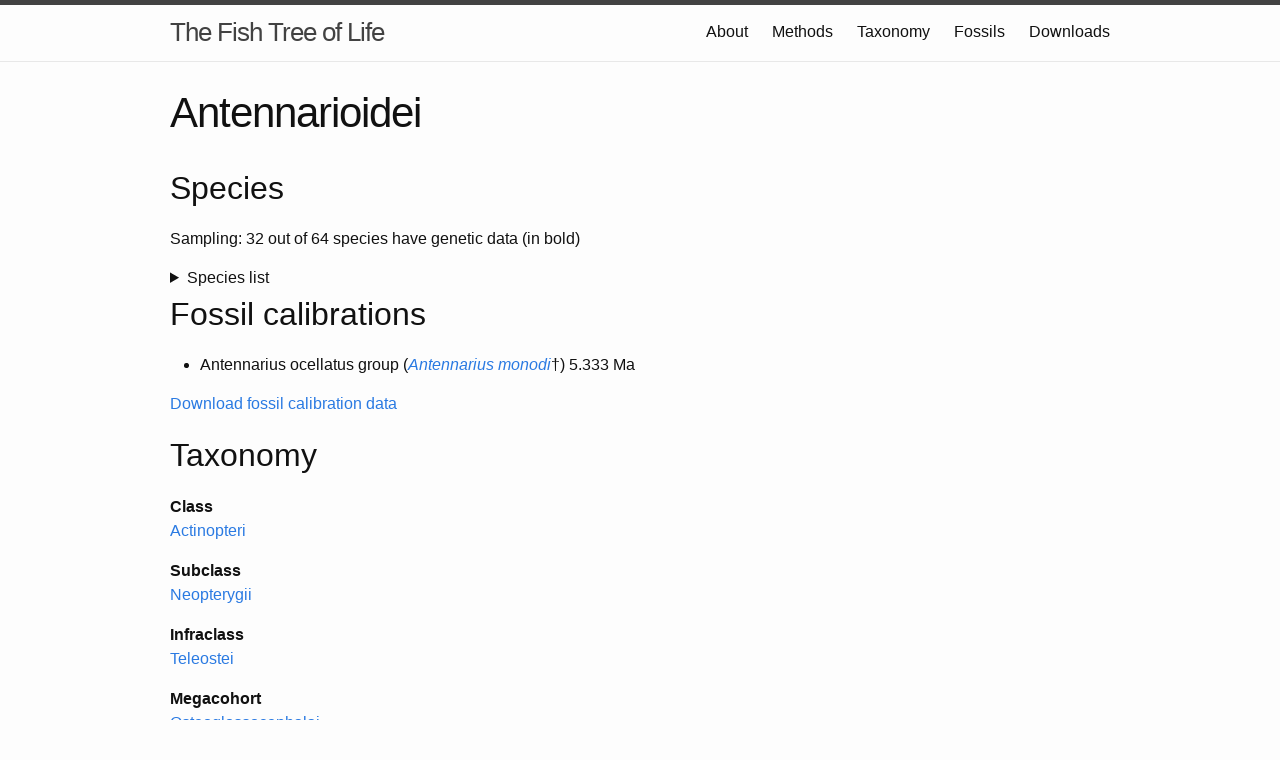

--- FILE ---
content_type: text/html; charset=utf-8
request_url: https://fishtreeoflife.org/taxonomy/suborder/Antennarioidei/
body_size: 4264
content:
<!DOCTYPE html>
<html lang="en">
  <head>
    <meta charset="utf-8">
    <meta http-equiv="X-UA-Compatible" content="IE=edge">
    <meta name="viewport" content="width=device-width, initial-scale=1">
    <link href='/favicon.ico' rel='shortcut icon' sizes='36x36 24x24 16x16' type='image/x-icon'/>
    <link href='/favicon.png' rel='icon' sizes='196x196' type='image/png'/>
    <meta content='/mstile-icon-128x128.png' name='msapplication-TileImage'/>
    <meta content='transparent' name='msapplication-TileColor'/>
    <link href='/manifest.webmanifest' rel='manifest'/>
    <meta content='/browserconfig.xml' name='msapplication-config'/>
    <!-- Begin Jekyll SEO tag v2.8.0 -->
    <title>Antennarioidei | The Fish Tree of Life</title>
    <meta name="generator" content="Jekyll v4.4.1" />
    <meta property="og:title" content="Antennarioidei" />
    <meta name="author" content="Jonathan Chang" />
    <meta property="og:locale" content="en_US" />
    <meta name="description" content="Taxonomy and phylogeny of Antennarioidei, a suborder of ray-finned fishes. Based on the Phylogenetic Fish Classification. Also includes species checklists, fossil calibrations, DNA sequences." />
    <meta property="og:description" content="Taxonomy and phylogeny of Antennarioidei, a suborder of ray-finned fishes. Based on the Phylogenetic Fish Classification. Also includes species checklists, fossil calibrations, DNA sequences." />
    <link rel="canonical" href="https://fishtreeoflife.org/taxonomy/suborder/Antennarioidei/" />
    <meta property="og:url" content="https://fishtreeoflife.org/taxonomy/suborder/Antennarioidei/" />
    <meta property="og:site_name" content="The Fish Tree of Life" />
    <meta property="og:image" content="https://fishtreeoflife.org/downloads/front-page-tree@1x.png" />
    <meta property="og:type" content="article" />
    <meta property="article:published_time" content="2026-01-19T01:13:35+00:00" />
    <meta name="twitter:card" content="summary_large_image" />
    <meta property="twitter:image" content="https://fishtreeoflife.org/downloads/front-page-tree@1x.png" />
    <meta property="twitter:title" content="Antennarioidei" />
    <meta name="twitter:site" content="@chang_jon" />
    <meta name="twitter:creator" content="@Jonathan Chang" />
    <script type="application/ld+json">
      {"@context":"https://schema.org","@type":"BlogPosting","author":{"@type":"Person","name":"Jonathan Chang"},"dateModified":"2026-01-19T01:13:35+00:00","datePublished":"2026-01-19T01:13:35+00:00","description":"Taxonomy and phylogeny of Antennarioidei, a suborder of ray-finned fishes. Based on the Phylogenetic Fish Classification. Also includes species checklists, fossil calibrations, DNA sequences.","headline":"Antennarioidei","image":"https://fishtreeoflife.org/downloads/front-page-tree@1x.png","mainEntityOfPage":{"@type":"WebPage","@id":"https://fishtreeoflife.org/taxonomy/suborder/Antennarioidei/"},"url":"https://fishtreeoflife.org/taxonomy/suborder/Antennarioidei/"}
    </script>
    <!-- End Jekyll SEO tag -->
    <link rel="stylesheet" href="/css/main.css" />
    <script async src="https://www.googletagmanager.com/gtag/js?id=UA-15180347-2"></script>
    <script>
      window.dataLayer = window.dataLayer || [];
      function gtag(){dataLayer.push(arguments);}
      gtag('js', new Date());

      gtag('config', 'UA-15180347-2');
    </script>
  </head>
  <body>
    <header class="site-header" role="banner">
      <div class="wrapper">
        <a class="site-title" href="/">The Fish Tree of Life</a>
        <nav class="site-nav">
          <input type="checkbox" id="nav-trigger" class="nav-trigger" />
          <label for="nav-trigger">
            <span class="menu-icon">
              <svg viewBox="0 0 18 15" width="18px" height="15px">
                <path fill="#424242" d="M18,1.484c0,0.82-0.665,1.484-1.484,1.484H1.484C0.665,2.969,0,2.304,0,1.484l0,0C0,0.665,0.665,0,1.484,0 h15.031C17.335,0,18,0.665,18,1.484L18,1.484z"/>
                <path fill="#424242" d="M18,7.516C18,8.335,17.335,9,16.516,9H1.484C0.665,9,0,8.335,0,7.516l0,0c0-0.82,0.665-1.484,1.484-1.484 h15.031C17.335,6.031,18,6.696,18,7.516L18,7.516z"/>
                <path fill="#424242" d="M18,13.516C18,14.335,17.335,15,16.516,15H1.484C0.665,15,0,14.335,0,13.516l0,0 c0-0.82,0.665-1.484,1.484-1.484h15.031C17.335,12.031,18,12.696,18,13.516L18,13.516z"/>
              </svg>
            </span>
          </label>
          <div class="trigger">
            <a class="page-link" href="/about/">About</a>
            <a class="page-link" href="/methods/">Methods</a>
            <a class="page-link" href="/taxonomy/">Taxonomy</a>
            <a class="page-link" href="/fossils/">Fossils</a>
            <a class="page-link" href="/downloads/">Downloads</a>
          </div>
        </nav>
      </div>
    </header>
    <main class="page-content" aria-label="Content">
      <div class="wrapper">
        <article class="post">
          <header class="post-header">
            <h1 class="post-title">Antennarioidei</h1>
          </header>
          <div class="post-content">
            <section id="species">
              <h2>Species</h2>
              <p>Sampling: 32 out of 64 species have genetic data (in bold)</p>
              <details>
                <summary>Species list</summary>
                <ul id="species-list">
                  <li><strong><em>Antennarius commerson</em></strong></li>
                  <li><strong><em>Antennarius hispidus</em></strong></li>
                  <li><strong><em>Antennarius indicus</em></strong></li>
                  <li><strong><em>Antennarius maculatus</em></strong></li>
                  <li><strong><em>Antennarius multiocellatus</em></strong></li>
                  <li><strong><em>Antennarius pauciradiatus</em></strong></li>
                  <li><strong><em>Antennarius pictus</em></strong></li>
                  <li><strong><em>Antennarius striatus</em></strong></li>
                  <li><strong><em>Antennatus bermudensis</em></strong></li>
                  <li><strong><em>Antennatus coccineus</em></strong></li>
                  <li><strong><em>Antennatus nummifer</em></strong></li>
                  <li><strong><em>Antennatus rosaceus</em></strong></li>
                  <li><strong><em>Antennatus sanguineus</em></strong></li>
                  <li><strong><em>Antennatus tuberosus</em></strong></li>
                  <li><strong><em>Echinophryne crassispina</em></strong></li>
                  <li><strong><em>Echinophryne mitchellii</em></strong></li>
                  <li><strong><em>Fowlerichthys avalonis</em></strong></li>
                  <li><strong><em>Fowlerichthys radiosus</em></strong></li>
                  <li><strong><em>Fowlerichthys scriptissimus</em></strong></li>
                  <li><strong><em>Histiophryne bougainvilli</em></strong></li>
                  <li><strong><em>Histiophryne cryptacanthus</em></strong></li>
                  <li><strong><em>Histiophryne maggiewalker</em></strong></li>
                  <li><strong><em>Histiophryne psychedelica</em></strong></li>
                  <li><strong><em>Histrio histrio</em></strong></li>
                  <li><strong><em>Kuiterichthys furcipilis</em></strong></li>
                  <li><strong><em>Lophiocharon lithinostomus</em></strong></li>
                  <li><strong><em>Lophiocharon trisignatus</em></strong></li>
                  <li><strong><em>Phyllophryne scortea</em></strong></li>
                  <li><strong><em>Rhycherus filamentosus</em></strong></li>
                  <li><strong><em>Tathicarpus butleri</em></strong></li>
                  <li><strong><em>Dibrachichthys melanurus</em></strong></li>
                  <li><strong><em>Tetrabrachium ocellatum</em></strong></li>
                  <li><em>Allenichthys glauerti</em></li>
                  <li><em>Antennarius biocellatus</em></li>
                  <li><em>Antennarius pardalis</em></li>
                  <li><em>Antennarius randalli</em></li>
                  <li><em>Antennatus analis</em></li>
                  <li><em>Antennatus dorehensis</em></li>
                  <li><em>Antennatus duescus</em></li>
                  <li><em>Antennatus flagellatus</em></li>
                  <li><em>Antennatus linearis</em></li>
                  <li><em>Antennatus strigatus</em></li>
                  <li><em>Echinophryne reynoldsi</em></li>
                  <li><em>Fowlerichthys ocellatus</em></li>
                  <li><em>Fowlerichthys senegalensis</em></li>
                  <li><em>Histiophryne pogonius</em></li>
                  <li><em>Lophiocharon hutchinsi</em></li>
                  <li><em>Nudiantennarius subteres</em></li>
                  <li><em>Rhycherus gloveri</em></li>
                  <li><em>Brachionichthys australis</em></li>
                  <li><em>Brachionichthys hirsutus</em></li>
                  <li><em>Brachiopsilus dianthus</em></li>
                  <li><em>Brachiopsilus dossenus</em></li>
                  <li><em>Brachiopsilus ziebelli</em></li>
                  <li><em>Pezichthys amplispinus</em></li>
                  <li><em>Pezichthys compressus</em></li>
                  <li><em>Pezichthys eltanini</em></li>
                  <li><em>Pezichthys macropinnis</em></li>
                  <li><em>Pezichthys nigrocilium</em></li>
                  <li><em>Sympterichthys moultoni</em></li>
                  <li><em>Sympterichthys politus</em></li>
                  <li><em>Sympterichthys unipennis</em></li>
                  <li><em>Thymichthys verrucosus</em></li>
                  <li><em>Lophichthys boschmai</em></li>
                </ul>
              </details>
            </section>
            <section id="fossils">
              <h2>Fossil calibrations</h2>
              <ul>
                <li>Antennarius ocellatus group (<em><a href="/fossils/antennarius-monodi">Antennarius monodi</a></em>&dagger;) 5.333 Ma</li>
              </ul>
              <p><a href="data:application/json,[%7B%22clade%22:%22Antennarius%20ocellatus%20group%22,%22fossil%22:%22Antennarius%20monodi%22,%22left%22:%22Antennarius_indicus%22,%22right%22:%22Antennarius_striatus%22,%22min%22:%225.333%22,%22max%22:%2249.96766967%22,%22locality%22:%22Oran,%20Algeria%22,%22authority%22:%22Carnevale%20&%20Pietsch%20(2006)%22,%22age_authority%22:%22Messinian,%20age%20estimate%20derived%20from%20Gradstein%20et%20al.%20(2012)%22%7D]">Download fossil calibration data</a></p>
            </section>
            <section id="taxonomy">
              <h2>Taxonomy</h2>
              <dl>
                <dt>Class</dt>
                <dd><a href="/taxonomy/class/Actinopteri/">Actinopteri</a></dd>
                <dt>Subclass</dt>
                <dd><a href="/taxonomy/subclass/Neopterygii/">Neopterygii</a></dd>
                <dt>Infraclass</dt>
                <dd><a href="/taxonomy/infraclass/Teleostei/">Teleostei</a></dd>
                <dt>Megacohort</dt>
                <dd><a href="/taxonomy/megacohort/Osteoglossocephalai/">Osteoglossocephalai</a></dd>
                <dt>Supercohort</dt>
                <dd><a href="/taxonomy/supercohort/Clupeocephala/">Clupeocephala</a></dd>
                <dt>Cohort</dt>
                <dd><a href="/taxonomy/cohort/Euteleosteomorpha/">Euteleosteomorpha</a></dd>
                <dt>Subcohort</dt>
                <dd><a href="/taxonomy/subcohort/Neoteleostei/">Neoteleostei</a></dd>
                <dt>Infracohort</dt>
                <dd><a href="/taxonomy/infracohort/Eurypterygia/">Eurypterygia</a></dd>
                <dt>Section</dt>
                <dd><a href="/taxonomy/section/Ctenosquamata/">Ctenosquamata</a></dd>
                <dt>Subsection</dt>
                <dd><a href="/taxonomy/subsection/Acanthomorphata/">Acanthomorphata</a></dd>
                <dt>Division</dt>
                <dd><a href="/taxonomy/division/Euacanthomorphacea/">Euacanthomorphacea</a></dd>
                <dt>Subdivision</dt>
                <dd><a href="/taxonomy/subdivision/Percomorphaceae/">Percomorphaceae</a></dd>
                <dt>Series</dt>
                <dd><a href="/taxonomy/series/Eupercaria/">Eupercaria</a></dd>
                <dt>Order</dt>
                <dd><a href="/taxonomy/order/Lophiiformes/">Lophiiformes</a></dd>
                <dt>Suborder</dt>
                <dd><strong>Antennarioidei</strong></dd>
                <dt>Family</dt>
                <dd><a href="/taxonomy/family/Antennariidae/">Antennariidae</a></dd>
                <dd><a href="/taxonomy/family/Brachionichthyidae/">Brachionichthyidae</a></dd>
                <dd><a href="/taxonomy/family/Lophichthyidae/">Lophichthyidae</a></dd>
                <dd><a href="/taxonomy/family/Tetrabrachiidae/">Tetrabrachiidae</a></dd>
              </dl>
            </section>
            <section id="downloads">
              <h2>Downloads</h2>
              <p><a href="/api/taxonomy/suborder/Antennarioidei.json">Download Antennarioidei data (JSON format)</a></p>
              <section id="downloads-phylogenies">
                <h3>Phylogenies</h3>
                <p><a href="/downloads/taxonomy/suborder/Antennarioidei_phylogram.tre">Phylogram of Antennarioidei</a></p>
                <p><a href="/downloads/taxonomy/suborder/Antennarioidei.tre">Time-calibrated phylogeny of Antennarioidei</a></p>
              </section>
              <section id="downloads-sequence">
                <h3>Sequence data</h3>
                <p><a href="/downloads/taxonomy/suborder/Antennarioidei.phylip.xz">Phylip sequences for Antennarioidei</a></p>
                <p><a href="/downloads/final_alignment.partitions">RAxML-style partitions file</a></p>
                <p><a href="/downloads/taxonomy/suborder/Antennarioidei.nex.xz">Nexus file for Antennarioidei (includes character partitions and phylogeny)</a></p>
              </section>
            </section>
          </div>
        </article>
      </div>
    </main>
    <footer class="site-footer">
      <div class="wrapper">
        <h2 class="footer-heading">The Fish Tree of Life</h2>
        <div class="footer-col-wrapper">
          <div class="footer-col footer-col-1">
            <ul class="contact-list">
              <li>
                Jonathan Chang
              </li>
              <li><a href="/cdn-cgi/l/email-protection#204d45604a4f4e415448414e4348414e470e4f5247"><span class="__cf_email__" data-cfemail="365b53765c595857425e5758555e57585118594451">[email&#160;protected]</span></a></li>
            </ul>
          </div>
          <div class="footer-col footer-col-2">
            <ul class="social-media-list">
              <li>
                <a href="https://github.com/jonchang"><span class="icon icon--github"><svg viewBox="0 0 16 16" width="16px" height="16px"><path fill="#828282" d="M7.999,0.431c-4.285,0-7.76,3.474-7.76,7.761 c0,3.428,2.223,6.337,5.307,7.363c0.388,0.071,0.53-0.168,0.53-0.374c0-0.184-0.007-0.672-0.01-1.32 c-2.159,0.469-2.614-1.04-2.614-1.04c-0.353-0.896-0.862-1.135-0.862-1.135c-0.705-0.481,0.053-0.472,0.053-0.472 c0.779,0.055,1.189,0.8,1.189,0.8c0.692,1.186,1.816,0.843,2.258,0.645c0.071-0.502,0.271-0.843,0.493-1.037 C4.86,11.425,3.049,10.76,3.049,7.786c0-0.847,0.302-1.54,0.799-2.082C3.768,5.507,3.501,4.718,3.924,3.65 c0,0,0.652-0.209,2.134,0.796C6.677,4.273,7.34,4.187,8,4.184c0.659,0.003,1.323,0.089,1.943,0.261 c1.482-1.004,2.132-0.796,2.132-0.796c0.423,1.068,0.157,1.857,0.077,2.054c0.497,0.542,0.798,1.235,0.798,2.082 c0,2.981-1.814,3.637-3.543,3.829c0.279,0.24,0.527,0.713,0.527,1.437c0,1.037-0.01,1.874-0.01,2.129 c0,0.208,0.14,0.449,0.534,0.373c3.081-1.028,5.302-3.935,5.302-7.362C15.76,3.906,12.285,0.431,7.999,0.431z"/></svg></span><span class="username">jonchang</span></a>
              </li>
              <li>
                <a href="https://twitter.com/chang_jon"><span class="icon icon--twitter"><svg viewBox="0 0 16 16" width="16px" height="16px"><path fill="#828282" d="M15.969,3.058c-0.586,0.26-1.217,0.436-1.878,0.515c0.675-0.405,1.194-1.045,1.438-1.809c-0.632,0.375-1.332,0.647-2.076,0.793c-0.596-0.636-1.446-1.033-2.387-1.033c-1.806,0-3.27,1.464-3.27,3.27 c0,0.256,0.029,0.506,0.085,0.745C5.163,5.404,2.753,4.102,1.14,2.124C0.859,2.607,0.698,3.168,0.698,3.767 c0,1.134,0.577,2.135,1.455,2.722C1.616,6.472,1.112,6.325,0.671,6.08c0,0.014,0,0.027,0,0.041c0,1.584,1.127,2.906,2.623,3.206 C3.02,9.402,2.731,9.442,2.433,9.442c-0.211,0-0.416-0.021-0.615-0.059c0.416,1.299,1.624,2.245,3.055,2.271 c-1.119,0.877-2.529,1.4-4.061,1.4c-0.264,0-0.524-0.015-0.78-0.046c1.447,0.928,3.166,1.469,5.013,1.469 c6.015,0,9.304-4.983,9.304-9.304c0-0.142-0.003-0.283-0.009-0.423C14.976,4.29,15.531,3.714,15.969,3.058z"/></svg></span><span class="username">chang_jon</span></a>
              </li>
            </ul>
          </div>
          <div class="footer-col footer-col-3">
            <p>taxonomy, phylogenies, fossils, and more
            </p>
          </div>
        </div>
      </div>
    </footer>
  <script data-cfasync="false" src="/cdn-cgi/scripts/5c5dd728/cloudflare-static/email-decode.min.js"></script></body>
</html>

--- FILE ---
content_type: text/css; charset=utf-8
request_url: https://fishtreeoflife.org/css/main.css
body_size: 1625
content:
/**
* Reset some basic elements
*/
body, h1, h2, h3, h4, h5, h6,
p, blockquote, pre, hr,
dl, dd, ol, ul, figure {
margin: 0;
padding: 0;
}
/**
* Basic styling
*/
body {
font: 400 16px/1.5 -apple-system, BlinkMacSystemFont, "Segoe UI", "Roboto", "Oxygen", "Oxygen-Sans", "Ubuntu", "Cantarell", "Fira Sans", "Droid Sans", "Helvetica Neue", sans-serif;
color: #111;
background-color: #fdfdfd;
-webkit-text-size-adjust: 100%;
-webkit-font-feature-settings: "kern" 1;
-moz-font-feature-settings: "kern" 1;
-o-font-feature-settings: "kern" 1;
font-feature-settings: "kern" 1;
font-kerning: normal;
}
/**
* Set `margin-bottom` to maintain vertical rhythm
*/
h1, h2, h3, h4, h5, h6,
p, blockquote, pre,
ul, ol, dl, figure,
.highlight {
margin-bottom: 15px;
}
/**
* Images
*/
img {
max-width: 100%;
vertical-align: middle;
}
/**
* Figures
*/
figure > img {
display: block;
}
figcaption {
font-size: 14px;
}
/**
* Lists
*/
ul, ol {
margin-left: 30px;
}
li > ul,
li > ol {
margin-bottom: 0;
}
/**
* Headings
*/
h1, h2, h3, h4, h5, h6 {
font-weight: 400;
}
/**
* Links
*/
a {
color: #2a7ae2;
text-decoration: none;
}
a:visited {
color: rgb(22.9483471074, 86.2541322314, 168.5516528926);
}
a:hover {
color: #111;
text-decoration: underline;
}
.social-media-list a:hover {
text-decoration: none;
}
.social-media-list a:hover .username {
text-decoration: underline;
}
/**
* Blockquotes
*/
blockquote {
color: #828282;
border-left: 4px solid #e8e8e8;
padding-left: 15px;
font-size: 18px;
letter-spacing: -1px;
font-style: italic;
}
blockquote > :last-child {
margin-bottom: 0;
}
/**
* Code formatting
*/
pre,
code {
font-size: 15px;
border: 1px solid #e8e8e8;
border-radius: 3px;
background-color: #eef;
}
code {
padding: 1px 5px;
}
pre {
padding: 8px 12px;
overflow-x: auto;
}
pre > code {
border: 0;
padding-right: 0;
padding-left: 0;
}
/**
* Wrapper
*/
.wrapper {
max-width: -webkit-calc(1000px - (30px * 2));
max-width: calc(1000px - 30px * 2);
margin-right: auto;
margin-left: auto;
padding-right: 30px;
padding-left: 30px;
}
@media screen and (max-width: 1000px) {
.wrapper {
max-width: -webkit-calc(1000px - (30px));
max-width: calc(1000px - (30px));
padding-right: 15px;
padding-left: 15px;
}
}
/**
* Clearfix
*/
.footer-col-wrapper:after, .wrapper:after {
content: "";
display: table;
clear: both;
}
/**
* Icons
*/
.icon > svg {
display: inline-block;
vertical-align: middle;
}
.icon > svg path {
fill: #828282;
}
.social-media-list .icon {
padding-right: 5px;
}
.social-media-list li + li {
padding-top: 5px;
}
/**
* Tables
*/
table {
margin-bottom: 30px;
width: 100%;
text-align: left;
color: rgb(62.9, 62.9, 62.9);
border-collapse: collapse;
border: 1px solid #e8e8e8;
}
table tr:nth-child(even) {
background-color: rgb(247.3, 247.3, 247.3);
}
table th, table td {
padding: 10px 15px;
}
table th {
background-color: rgb(239.65, 239.65, 239.65);
border: 1px solid rgb(221.8, 221.8, 221.8);
border-bottom-color: rgb(201.4, 201.4, 201.4);
}
table td {
border: 1px solid #e8e8e8;
}
/**
* Site header
*/
.site-header {
border-top: 5px solid rgb(66.25, 66.25, 66.25);
border-bottom: 1px solid #e8e8e8;
min-height: 55.95px;
position: relative;
}
.site-title {
font-size: 26px;
font-weight: 300;
line-height: 54px;
letter-spacing: -1px;
margin-bottom: 0;
float: left;
}
.site-title, .site-title:visited {
color: rgb(66.25, 66.25, 66.25);
}
.site-nav {
float: right;
line-height: 54px;
}
.site-nav .nav-trigger {
display: none;
}
.site-nav .menu-icon {
display: none;
}
.site-nav .page-link {
color: #111;
line-height: 1.5;
}
.site-nav .page-link:not(:last-child) {
margin-right: 20px;
}
@media screen and (max-width: 600px) {
.site-nav {
position: absolute;
top: 9px;
right: 15px;
background-color: #fdfdfd;
border: 1px solid #e8e8e8;
border-radius: 5px;
text-align: right;
}
.site-nav label[for=nav-trigger] {
display: block;
float: right;
width: 36px;
height: 36px;
z-index: 2;
cursor: pointer;
}
.site-nav .menu-icon {
display: block;
float: right;
width: 36px;
height: 26px;
line-height: 0;
padding-top: 10px;
text-align: center;
}
.site-nav .menu-icon > svg path {
fill: rgb(66.25, 66.25, 66.25);
}
.site-nav input ~ .trigger {
clear: both;
display: none;
}
.site-nav input:checked ~ .trigger {
display: block;
padding-bottom: 5px;
}
.site-nav .page-link {
display: block;
padding: 5px 10px;
margin-left: 20px;
}
.site-nav .page-link:not(:last-child) {
margin-right: 0;
}
}
/**
* Site footer
*/
.site-footer {
border-top: 1px solid #e8e8e8;
padding: 30px 0;
}
.footer-heading {
font-size: 18px;
margin-bottom: 15px;
}
.contact-list,
.social-media-list {
list-style: none;
margin-left: 0;
}
.footer-col-wrapper {
font-size: 15px;
color: #828282;
margin-left: -15px;
}
.footer-col {
float: left;
margin-bottom: 15px;
padding-left: 15px;
}
.footer-col-1 {
width: -webkit-calc(35% - (30px / 2));
width: calc(35% - 30px / 2);
}
.footer-col-2 {
width: -webkit-calc(20% - (30px / 2));
width: calc(20% - 30px / 2);
}
.footer-col-3 {
width: -webkit-calc(45% - (30px / 2));
width: calc(45% - 30px / 2);
}
@media screen and (max-width: 1000px) {
.footer-col-1,
.footer-col-2 {
width: -webkit-calc(50% - (30px / 2));
width: calc(50% - 30px / 2);
}
.footer-col-3 {
width: -webkit-calc(100% - (30px / 2));
width: calc(100% - 30px / 2);
}
}
@media screen and (max-width: 600px) {
.footer-col {
float: none;
width: -webkit-calc(100% - (30px / 2));
width: calc(100% - 30px / 2);
}
}
/**
* Page content
*/
.page-content {
padding: 30px 0;
}
.page-heading {
font-size: 20px;
}
.post-list {
margin-left: 0;
list-style: none;
}
.post-list > li {
margin-bottom: 30px;
}
.post-meta {
font-size: 14px;
color: #828282;
}
.post-link {
display: block;
font-size: 24px;
}
/**
* Posts
*/
.post-header {
margin-bottom: 30px;
}
.post-title {
font-size: 42px;
letter-spacing: -1px;
line-height: 1;
}
@media screen and (max-width: 1000px) {
.post-title {
font-size: 36px;
}
}
.post-content {
margin-bottom: 30px;
}
.post-content h2 {
font-size: 32px;
}
@media screen and (max-width: 1000px) {
.post-content h2 {
font-size: 28px;
}
}
.post-content h3 {
font-size: 26px;
}
@media screen and (max-width: 1000px) {
.post-content h3 {
font-size: 22px;
}
}
.post-content h4 {
font-size: 20px;
}
@media screen and (max-width: 1000px) {
.post-content h4 {
font-size: 18px;
}
}
/**
* Syntax highlighting styles
*/
.highlight {
background: #fff;
}
.highlighter-rouge .highlight {
background: #eef;
}
.highlight .c {
color: #998;
font-style: italic;
}
.highlight .err {
color: #a61717;
background-color: #e3d2d2;
}
.highlight .k {
font-weight: bold;
}
.highlight .o {
font-weight: bold;
}
.highlight .cm {
color: #998;
font-style: italic;
}
.highlight .cp {
color: #999;
font-weight: bold;
}
.highlight .c1 {
color: #998;
font-style: italic;
}
.highlight .cs {
color: #999;
font-weight: bold;
font-style: italic;
}
.highlight .gd {
color: #000;
background-color: #fdd;
}
.highlight .gd .x {
color: #000;
background-color: #faa;
}
.highlight .ge {
font-style: italic;
}
.highlight .gr {
color: #a00;
}
.highlight .gh {
color: #999;
}
.highlight .gi {
color: #000;
background-color: #dfd;
}
.highlight .gi .x {
color: #000;
background-color: #afa;
}
.highlight .go {
color: #888;
}
.highlight .gp {
color: #555;
}
.highlight .gs {
font-weight: bold;
}
.highlight .gu {
color: #aaa;
}
.highlight .gt {
color: #a00;
}
.highlight .kc {
font-weight: bold;
}
.highlight .kd {
font-weight: bold;
}
.highlight .kp {
font-weight: bold;
}
.highlight .kr {
font-weight: bold;
}
.highlight .kt {
color: #458;
font-weight: bold;
}
.highlight .m {
color: #099;
}
.highlight .s {
color: #d14;
}
.highlight .na {
color: #008080;
}
.highlight .nb {
color: #0086B3;
}
.highlight .nc {
color: #458;
font-weight: bold;
}
.highlight .no {
color: #008080;
}
.highlight .ni {
color: #800080;
}
.highlight .ne {
color: #900;
font-weight: bold;
}
.highlight .nf {
color: #900;
font-weight: bold;
}
.highlight .nn {
color: #555;
}
.highlight .nt {
color: #000080;
}
.highlight .nv {
color: #008080;
}
.highlight .ow {
font-weight: bold;
}
.highlight .w {
color: #bbb;
}
.highlight .mf {
color: #099;
}
.highlight .mh {
color: #099;
}
.highlight .mi {
color: #099;
}
.highlight .mo {
color: #099;
}
.highlight .sb {
color: #d14;
}
.highlight .sc {
color: #d14;
}
.highlight .sd {
color: #d14;
}
.highlight .s2 {
color: #d14;
}
.highlight .se {
color: #d14;
}
.highlight .sh {
color: #d14;
}
.highlight .si {
color: #d14;
}
.highlight .sx {
color: #d14;
}
.highlight .sr {
color: #009926;
}
.highlight .s1 {
color: #d14;
}
.highlight .ss {
color: #990073;
}
.highlight .bp {
color: #999;
}
.highlight .vc {
color: #008080;
}
.highlight .vg {
color: #008080;
}
.highlight .vi {
color: #008080;
}
.highlight .il {
color: #099;
}
summary {
cursor: pointer;
}
dt {
margin: 1em auto auto auto;
font-weight: bold;
}
.site-nav {
z-index: 1;
}
/*# sourceMappingURL=main.css.map */